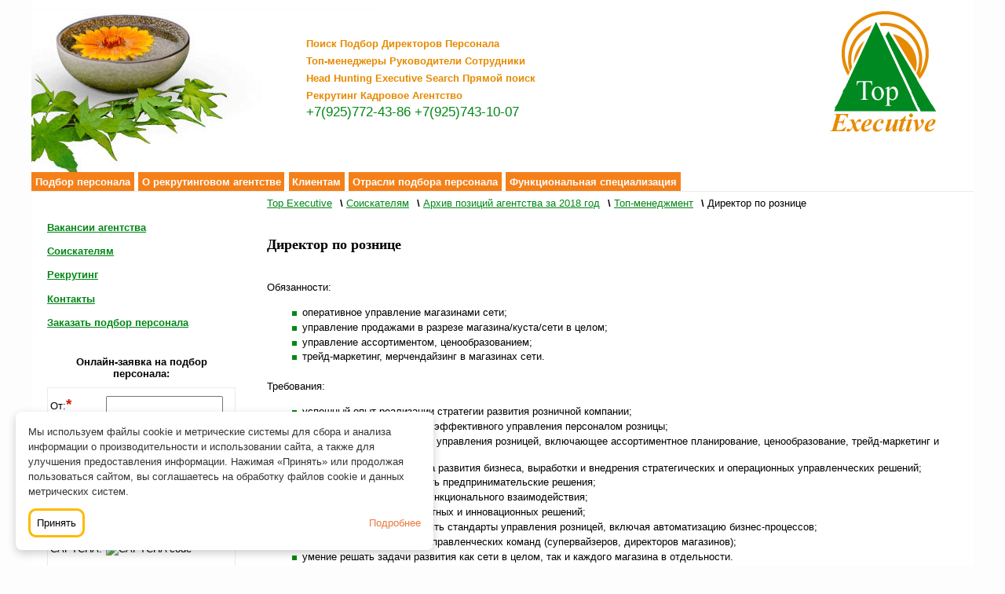

--- FILE ---
content_type: text/html; charset=utf-8
request_url: https://www.top-es.ru/soiskatelyam/pozicij/top/retail_director/
body_size: 7684
content:
<!DOCTYPE html>
<html xmlns="https://www.w3.org/1999/xhtml" lang="ru" xml:lang="ru">
<head>
	<meta name="viewport" content="width=device-width, initial-scale=1" />
	<meta http-equiv="Content-Type" content="text/html; charset=utf-8"/><title>Retail director</title><meta name="Generator" content="CMS UlterSuite 3-2-0"/><meta property="og:title" content="Retail director"/><meta property="og:url" content="https://www.top-es.ru/soiskatelyam/pozicij/top/retail_director/"/><meta property="og:type" content="article"/><link rel="stylesheet" type="text/css" href="/css/default.css"/><link rel="stylesheet" type="text/css" href="/css/base.css"/><link rel="stylesheet" type="text/css" href="/css/decor.css"/><!--[if IE]><link rel="stylesheet" type="text/css" href="/css/ie.css" /><![endif]--><!--[if IE 7]><link rel="stylesheet" type="text/css" href="/css/ie7.css" /><![endif]--><link rel="icon" type="image/vnd.microsoft.icon" href="/favicon.ico"/><script type="text/javascript" src="/js/admin/jquery-2.js"> </script><script language="JavaScript" type="text/javascript" src="/js/admin/base.js"> </script><script language="JavaScript" type="text/javascript" src="/ru/js/userinfo.javascript"> </script><script type="text/javascript" src="/js/admin/slick.js"> </script>
	<script type="text/javascript" src="/js/jquery.mmenu.all.min.js"></script>
	<link rel="stylesheet" type="text/css" href="/css/jquery.mmenu.all.css?1" media="all" />
<link rel="icon" href="/favicon.ico" type="image/x-icon">
</head>
<body>
<!-- Yandex.Metrika counter -->
<script type="text/javascript" >
   (function(m,e,t,r,i,k,a){m[i]=m[i]||function(){(m[i].a=m[i].a||[]).push(arguments)};
   m[i].l=1*new Date();
   for (var j = 0; j < document.scripts.length; j++) {if (document.scripts[j].src === r) { return; }}
   k=e.createElement(t),a=e.getElementsByTagName(t)[0],k.async=1,k.src=r,a.parentNode.insertBefore(k,a)})
   (window, document, "script", "https://mc.yandex.ru/metrika/tag.js", "ym");
   ym(166306, "init", {
        clickmap:true,
        trackLinks:true,
        accurateTrackBounce:true,
        webvisor:true
   });
</script>
<noscript><div><img src="https://mc.yandex.ru/watch/166306" style="position:absolute; left:-9999px;" alt="" /></div></noscript>
<!-- /Yandex.Metrika counter -->
  <div id="header">
	<a id="logo" href="/" title="Рекрутинговое агентство Top Executive: поиск топ-менеджеров, подбор персонала, сотрудников"><img src="/images/logo2.jpg" alt="Рекрутинговое агентство Top Executive: поиск топ-менеджеров, подбор персонала, сотрудников" /></a>
	<a id="logo1" href="/" title="Top Executive: поиск топ-менеджеров, подбор персонала, кадровое агентство, рекрутинговое агентство, поиск сотрудников."><img src="/images/index/image1.gif" alt="Top Executive: подбор персонала, кадровое агентство, рекрутинговое агентство, поиск сотрудников." /></a>
	<div id="head-inner">
		<div id="top-hamburger"><a class="hamburger" href="#mobilemenu">Меню</a></div>
		<ul class="basenav">
			<li><a href="/short-form/" title="Запрос на подбор персонала"><img src="/images/send.png?1" alt="Запрос на подбор персонала" /></a></li>
		</ul>
		<div id="slogan">
			<p><strong>Поиск Подбор Директоров Персонала</strong> </p><p><strong>Топ-менеджеры Руководители Сотрудники</strong> </p><p><strong>Head Hunting Executive Search Прямой поиск </strong> </p><p><strong>Рекрутинг Кадровое Агентство</strong> </p>
		</div>
		<div id="phone"><p><a href="tel:+7(925)772-43-86">+7(925)772-43-86</a> <a href="tel:+7(925)743-10-07">+7(925)743-10-07</a></p></div>
    </div>
  </div>
  <div id="top">
    <ul class="dropdown"><li class="parent"><a href="/podbor/" title="Поиск и профессиональный подбор персонала: специалистов и менеджеров среднего звена через рекрутинговое агентство Top Executive">Подбор персонала</a><ul class="topmenu"><li class="touchParent"><a href="/podbor/" title="Поиск и профессиональный подбор персонала: специалистов и менеджеров среднего звена через рекрутинговое агентство Top Executive">Подбор персонала</a></li><li><a href="/podbor/poisk/" title="Поиск топ-менеджеров, поиск топ персонала, подбор топ-менеджеров и директоров в Москве и России">Поиск топ-менеджеров</a></li><li><a href="/podbor/podbor-sotrudnikov/" title="Профессиональный подбор сотрудников и персонала, поиск сотрудника для коммерческих компаний">Подбор сотрудников</a></li><li><a href="/podbor/head/" title="Head Hunting">Head Hunting: хедхантинг</a></li><li><a href="/podbor/executive/" title="Прямой поиск: Executive Search: топ-менеджеров, персонала, сотрудников: рекрутинговое агентство Top Executive Search">Прямой поиск: Executive Search</a></li><li><a href="/podbor/recruting/" title="Рекрутинг персонала : рекрутинговое агентство Top Executive.">Рекрутинг персонала</a></li><li><a href="/podbor/regional/" title="Региональный рекрутинг (подбор персонала в регионах).">Рекрутинг персонала в регионах</a></li><li><a href="/podbor/nayti-podbor-programmista/" title="Найти хорошего программиста, подбор программиста в компанию или банк">Найти программиста</a></li></ul></li><li class="parent"><a href="/o1/" title="Рекрутинговое кадровое агентство по подбору персонала Top Executive: рекрутинговые услуги, рекрутинговые агентства Москвы">О рекрутинговом агентстве</a><ul class="topmenu"><li class="touchParent"><a href="/o1/" title="Рекрутинговое кадровое агентство по подбору персонала Top Executive: рекрутинговые услуги, рекрутинговые агентства Москвы">О рекрутинговом агентстве</a></li><li><a href="/o1/missiya/" title="Top Executive: миссия рекрутингового агентства Москвы">Миссия Top Executive</a></li><li><a href="/o1/filosofiya/" title="Top Executive: философия подбора персонала">Философия</a></li><li><a href="/o1/segmenty/" title="Top Executive - сегменты услуг Вашему бизнесу: executive search &amp; recruitment, head hunting, поиск, подбор и оценка персонала,">Сегменты</a></li></ul></li><li class="parent"><a href="/klientam/" title="Клиентам рекрутингового агентства Top Executive - рекрутинговые услуги">Клиентам</a><ul class="topmenu"><li class="touchParent"><a href="/klientam/" title="Клиентам рекрутингового агентства Top Executive - рекрутинговые услуги">Клиентам</a></li><li><a href="/klientam/business/" title="Подбор персонала для собственников бизнеса">Собственникам бизнеса</a></li><li><a href="/klientam/top/" title="Подбор персонала для топ-менеджеров">Топ-менеджерам</a></li><li><a href="/klientam/hr/" title="Подбор персонала для директоров HR департаментов.">HR-директорам</a></li></ul></li><li class="parent"><a href="/otraslevaya/" title="Отрасли подбора топ персонала через рекрутинговое агентство Top Executive">Отрасли подбора персонала</a><ul class="topmenu"><li class="touchParent"><a href="/otraslevaya/" title="Отрасли подбора топ персонала через рекрутинговое агентство Top Executive">Отрасли подбора персонала</a></li><li><a href="/otraslevaya/riteil/" title="Подбор персонала в ритейл/розничные сети через кадровое агентство">Ритейл/розничные сети</a></li><li><a href="/otraslevaya/distrib/" title="Поиск и подбор персонала в дистрибуцию/оптовую торговлю">Дистрибуция/оптовая торговля</a></li><li><a href="/otraslevaya/fashion/" title="Поиск и подбор персонала в Fashion бизнес">Fashion бизнес</a></li><li><a href="/otraslevaya/developmentstroitelstvoupravlenie/" title="Поиск и подбор персонала в Девелопмент/строительство/управление недвижимостью">Девелопмент/строительство/управление недвижимостью</a></li><li><a href="/otraslevaya/kinopokaz/" title="Поиск и подбор персонала в сети кинотеатров, F&amp;B">Кинопоказ, F&B, кинотеатры</a></li><li><a href="/otraslevaya/bank/" title="Подбор персонала в банк, работа в банке, подбор менеджеров высшего и среднего звена для банков и компаний финансового сектора через кадровое агентство Top Executive">Банк</a></li><li><a href="/otraslevaya/proizvodstvo/" title="Подбор производственного персонала.">Производство</a></li><li><a href="/otraslevaya/tele/" title="Подбор персонала ИТ/телекоммуникации">ИТ, телекоммуникации</a></li></ul></li><li class="parent"><a href="/funkciya/" title="Функциональная специализация Top Executive">Функциональная специализация</a><ul class="topmenu"><li class="touchParent"><a href="/funkciya/" title="Функциональная специализация Top Executive">Функциональная специализация</a></li><li><a href="/funkciya/top-menedzhment/" title="Подбор директоров, подбор руководителей через Top Executive, требуется директор">Подбор директоров</a></li><li><a href="/funkciya/marketing/" title="Поиск подбор маркетинг персонала, реклама">Маркетинг, реклама</a></li><li><a href="/funkciya/podbor-manager/" title="Подбор менеджеров по продажам, закупкам, логистике, продукт и бренд менеджеров для компаний">Подбор менеджеров</a></li><li><a href="/funkciya/zakupki/" title="Подбор персонала закупок.">Закупки</a></li><li><a href="/funkciya/finansy/" title="Подбор финансовых директоров и руководителей бухгалтерии и аудита через рекрутинговое агентство">Подбор финансовых руководителей</a></li><li><a href="/funkciya/logistika/" title="Подбор логистического персонала, менеджеров по логистике, менеджеров по закупкам">Логистика</a></li><li><a href="/funkciya/it/" title="Подбор персонала ИТ">ИТ</a></li><li><span>Юриспруденция</span></li></ul></li></ul>
    <div class="cleaner"></div>
  </div>
  <div id="body">
      <div id="nav">
	    <ul><li class="parent"><a href="/vacant/" title="Вакансии кадрового агентства компаний работодателей">Вакансии агентства</a></li><li class="parent selected"><a href="/soiskatelyam/" title="Соискателям как искать работу через рекрутинговое агентство Top Executive" class="span">Соискателям</a></li><li class="parent"><a href="/rekruting/" title="Рекрутинг Top Executive">Рекрутинг</a></li><li><a href="/kontakty/" title="Top Executive: Контакты кадрового агентства">Контакты</a></li><li><a href="/order_podbor_personala/" title="Top Executive: Заказать подбор персонала">Заказать подбор персонала</a></li></ul>
		<h3>Онлайн-заявка на&nbsp;подбор персонала:</h3>
		<form id="nojs" action="/nojs/" name="send_to_admin" method="post" enctype="multipart/form-data" onsubmit="return validateForm(this, 'Проверьте правильность заполнения следующих полей:');">
		<input type="hidden" name="formEncoding" value="ISO8859_1"/>
		<input type="hidden" name="purpose" value="mailForm"/>
		<script type="text/javascript">
			jQuery(document).ready(function(){ $("#nojs").attr("action","/short-form/"); } );
		</script>
		<table>
		  <tr>
			<td><label id="!text" for="sender_name">От:<sup>*</sup></label></td>
			<td><input type="text" name="sender_name" title="Имя" /></td>
		  </tr>
		  <tr>
			<td><label id="!email" for="pochta">E-mail:<sup>*</sup></label></td>
			<td><input type="text" name="pochta" title="E-mail" /></td>
		  </tr>
		  <tr>
			<td><label id="phone" for="phone">Телефон:</label></td>
			<td><input type="text" name="phone" title="Телефон" /></td>
		  </tr>
		  <tr>
			<td colspan="2"><label id="!text:10:300" for="message">Текст:<sup>*</sup></label></td>
		  </tr>
		  <tr>
			<td colspan="2"><textarea name="message" title="Текст"></textarea></td>
		  </tr>
                  <tr>
                     <td valign="top"><p>CAPTCHA:</p></td>
                     <td colspan="2">
                     <img src="/captcha.jpg" alt="CAPTCHA code"/><br />
                     <input type="text" id="code" name="code" title="Код" /></td>
                     </td>
                  </tr>
                  <tr>
			<td></td></td>
			<td><p><br> Нажимая на кнопку, вы даете согласие на обработку персональных данных и соглашаетесь c нашей <a href="/privacy/" target="_blank" title="Политика конфиденциальности Top Executive">Политикой конфиденциальности</a><br></p></td>
		</tr>
		<td>&nbsp;</td> <tr>
        </tr>
		  <tr>
			<td></td>
			<td><input class="but" type="submit" value="Отправить" /></td>
		  </tr>
		</table>
		</form>
	  </div>
      <div id="content">
	    <ul class="sub" itemscope="itemscope" itemtype="http://schema.org/BreadcrumbList"><li itemprop="itemListElement" itemscope="itemscope" itemtype="http://schema.org/ListItem"><a href="/" title="Компания по подбору персонала Top Executive: поиск топ-менеджеров, подбор топ персонала, руководителей, директоров, рекрутинговое агентство">Top Executive</a></li><li itemprop="itemListElement" itemscope="itemscope" itemtype="http://schema.org/ListItem"><strong>\ </strong><a href="/soiskatelyam/" itemprop="item name" title="Соискателям как искать работу через рекрутинговое агентство Top Executive" class="span">Соискателям</a></li><li itemprop="itemListElement" itemscope="itemscope" itemtype="http://schema.org/ListItem"><strong>\ </strong><a href="/soiskatelyam/pozicij/" itemprop="item name" title="Архив позиций агентства за 2018 год" class="span">Архив позиций агентства за 2018 год</a></li><li itemprop="itemListElement" itemscope="itemscope" itemtype="http://schema.org/ListItem"><strong>\ </strong><a href="/soiskatelyam/pozicij/top/" itemprop="item name" class="span">Топ-менеджмент</a></li><li itemprop="itemListElement" itemscope="itemscope" itemtype="http://schema.org/ListItem"><strong>\ </strong><span itemprop="item name" class="active">Директор по рознице</span></li></ul>
	    
<h1>Директор по рознице</h1><p class="li">Обязанности:</p><ul><li>оперативное управление магазинами сети; </li><li>управление продажами в разрезе магазина/куста/сети в целом; </li><li>управление ассортиментом, ценообразованием; </li><li>трейд-маркетинг, мерчендайзинг в магазинах сети. </li></ul><p class="li">Требования:</p><ul><li>успешный опыт реализации стратегии развития розничной компании; </li><li>умение создавать систему эффективного управления персоналом розницы; </li><li>успешный опыт системного управления розницей, включающее ассортиментное планирование, ценообразование, трейд-маркетинг и мерчендайзинг; </li><li>навыки системного анализа развития бизнеса, выработки и внедрения стратегических и операционных управленческих решений; </li><li>умение находить и внедрять предпринимательские решения; </li><li>опыт эффективного межфункционального взаимодействия; </li><li>опыт внедрения нестандартных и инновационных решений; </li><li>умение создавать и внедрять стандарты управления розницей, включая автоматизацию бизнес-процессов; </li><li>успешный опыт создания управленческих команд (супервайзеров, директоров магазинов); </li><li>умение решать задачи развития как сети в целом, так и каждого магазина в отдельности. </li></ul><p>Пожалуйста, направляйте свои резюме на почту venera@top-es.ru </p>



	  </div>
  </div>
  <div id="footer">
	<p id="copyright">Copyright © Рекрутинговое агентство Top Executive Ltd. 1996-2025. Все права защищены. Компания по подбору топ персонала</p>
<div class="footer-container">
            <div class="buttons-section">
                <div class="buttons-row">
                <button class="footer-button" onclick="window.location.href='/vacant/'" title="Посмотреть вакансии агентства по подбору топ-менеджеров">Вакансии</button>
                <button class="footer-button" onclick="window.location.href='mailto:venera@top-es.ru'"  title="Отправить Email" > Email</button>
                <button class="footer-button" onclick="window.location.href='https://wa.me/79257724386'"title="Написать в WhatsApp."> Whats'App </button>
                <button class="footer-button" onclick="window.location.href='https://t.me/ibkvenera'"title="Написать в Telegram."> Telegram </button>
            </div>
			 </div>
			<div class="info-section">
                <div class="info-block">
		  		     <a href="/kontakty/" title="Контакты агентства по подбору топ персонала">Контакты</a>
		            <a href="/sitemap/" title="Карта сайта: рекрутинговое агентство компания по подбору топ персонала">Карта сайта</a>
	                    </div>
                <div class="info-block">
						<a href="https://design.uw.ru/" target="_blank" title="Создание сайта Алтер-Вест">Создание сайта</a>
	 					<a href="https://www.ultersuite.ru/" target="_blank" title="Система управления сайтом CMS UlterSuite">Управления сайтом CMS UlterSuite</a>
                </div>
            </div>
        </div>
</div>
	<nav id="mobilemenu">
		<ul><li class="parent"><a href="/podbor/" title="Поиск и профессиональный подбор персонала: специалистов и менеджеров среднего звена через рекрутинговое агентство Top Executive">Подбор персонала</a><ul><li><a href="/podbor/poisk/" title="Поиск топ-менеджеров, поиск топ персонала, подбор топ-менеджеров и директоров в Москве и России">Поиск топ-менеджеров</a></li><li><a href="/podbor/podbor-sotrudnikov/" title="Профессиональный подбор сотрудников и персонала, поиск сотрудника для коммерческих компаний">Подбор сотрудников</a></li><li><a href="/podbor/head/" title="Head Hunting">Head Hunting: хедхантинг</a></li><li><a href="/podbor/executive/" title="Прямой поиск: Executive Search: топ-менеджеров, персонала, сотрудников: рекрутинговое агентство Top Executive Search">Прямой поиск: Executive Search</a></li><li><a href="/podbor/recruting/" title="Рекрутинг персонала : рекрутинговое агентство Top Executive.">Рекрутинг персонала</a></li><li><a href="/podbor/regional/" title="Региональный рекрутинг (подбор персонала в регионах).">Рекрутинг персонала в регионах</a></li><li><a href="/podbor/nayti-podbor-programmista/" title="Найти хорошего программиста, подбор программиста в компанию или банк">Найти программиста</a></li></ul></li><li class="parent"><a href="/o1/" title="Рекрутинговое кадровое агентство по подбору персонала Top Executive: рекрутинговые услуги, рекрутинговые агентства Москвы">О рекрутинговом агентстве</a><ul><li><a href="/o1/missiya/" title="Top Executive: миссия рекрутингового агентства Москвы">Миссия Top Executive</a></li><li><a href="/o1/filosofiya/" title="Top Executive: философия подбора персонала">Философия</a></li><li><a href="/o1/segmenty/" title="Top Executive - сегменты услуг Вашему бизнесу: executive search &amp; recruitment, head hunting, поиск, подбор и оценка персонала,">Сегменты</a><ul><li><a href="/o1/segmenty/distribuciya/" title="Дистрибуция и оптовая торговля">Дистрибуция и оптовая торговля</a></li><li><a href="/o1/segmenty/marketing/" title="Маркетинг, реклама, PR">Маркетинг, реклама, PR</a></li><li><a href="/o1/segmenty/roznichnye/" title="Розничные сети">Розничные сети</a></li><li><a href="/o1/segmenty/development/" title="Подбор персонала в Девелопмент/Строительство и управление недвижимостью/">Девелопмент/Строительство и управление недвижимостью</a></li><li><a href="/o1/segmenty/fashion/" title="Fashion бизнес">Fashion бизнес</a></li><li><a href="/o1/segmenty/finansy/" title="Финансы">Финансы</a></li></ul></li></ul></li><li class="parent"><a href="/klientam/" title="Клиентам рекрутингового агентства Top Executive - рекрутинговые услуги">Клиентам</a><ul><li><a href="/klientam/business/" title="Подбор персонала для собственников бизнеса">Собственникам бизнеса</a></li><li><a href="/klientam/top/" title="Подбор персонала для топ-менеджеров">Топ-менеджерам</a></li><li><a href="/klientam/hr/" title="Подбор персонала для директоров HR департаментов.">HR-директорам</a></li></ul></li><li class="parent"><a href="/otraslevaya/" title="Отрасли подбора топ персонала через рекрутинговое агентство Top Executive">Отрасли подбора персонала</a><ul><li><a href="/otraslevaya/riteil/" title="Подбор персонала в ритейл/розничные сети через кадровое агентство">Ритейл/розничные сети</a></li><li><a href="/otraslevaya/distrib/" title="Поиск и подбор персонала в дистрибуцию/оптовую торговлю">Дистрибуция/оптовая торговля</a></li><li><a href="/otraslevaya/fashion/" title="Поиск и подбор персонала в Fashion бизнес">Fashion бизнес</a></li><li><a href="/otraslevaya/developmentstroitelstvoupravlenie/" title="Поиск и подбор персонала в Девелопмент/строительство/управление недвижимостью">Девелопмент/строительство/управление недвижимостью</a></li><li><a href="/otraslevaya/kinopokaz/" title="Поиск и подбор персонала в сети кинотеатров, F&amp;B">Кинопоказ, F&B, кинотеатры</a></li><li><a href="/otraslevaya/bank/" title="Подбор персонала в банк, работа в банке, подбор менеджеров высшего и среднего звена для банков и компаний финансового сектора через кадровое агентство Top Executive">Банк</a></li><li><a href="/otraslevaya/proizvodstvo/" title="Подбор производственного персонала.">Производство</a></li><li><a href="/otraslevaya/tele/" title="Подбор персонала ИТ/телекоммуникации">ИТ, телекоммуникации</a></li></ul></li><li class="parent"><a href="/funkciya/" title="Функциональная специализация Top Executive">Функциональная специализация</a><ul><li><a href="/funkciya/top-menedzhment/" title="Подбор директоров, подбор руководителей через Top Executive, требуется директор">Подбор директоров</a></li><li><a href="/funkciya/marketing/" title="Поиск подбор маркетинг персонала, реклама">Маркетинг, реклама</a></li><li><a href="/funkciya/podbor-manager/" title="Подбор менеджеров по продажам, закупкам, логистике, продукт и бренд менеджеров для компаний">Подбор менеджеров</a></li><li><a href="/funkciya/zakupki/" title="Подбор персонала закупок.">Закупки</a></li><li><a href="/funkciya/finansy/" title="Подбор финансовых директоров и руководителей бухгалтерии и аудита через рекрутинговое агентство">Подбор финансовых руководителей</a></li><li><a href="/funkciya/logistika/" title="Подбор логистического персонала, менеджеров по логистике, менеджеров по закупкам">Логистика</a></li><li><a href="/funkciya/it/" title="Подбор персонала ИТ">ИТ</a></li><li><span>Юриспруденция</span></li></ul></li><li><a href="/vacant/" title="Вакансии кадрового агентства компаний работодателей">Вакансии агентства</a><ul><li><a href="/vacant/prodazhi/" title="Найти работу менеджером по продажам в Москве. Актуальные объявления о вакансиях менеджера по продажам наших клиентов. Проверенные компании ждут ваших откликов.">Продажа товаров и услуг</a><ul><li><a href="/vacant/prodazhi/menedzher-po-prodazham/" title="Требуется специалист на вакансию Менеджера по продажам в торговую компанию клиентам, производственным предприятиям по РФ и СНГ, г.Москва (ЮАО)">Менеджер по продажам B2B (ТНП)</a></li><li><a href="/vacant/prodazhi/menedzher-po-prodazham-tkanej/" title="Вакансия Менеджера по продажам тканей для производства одежды и обуви в крупной компании">Менеджер по продажам тканей</a></li><li><a href="/vacant/prodazhi/menedzher-po-prodazham-b2b/" title="Менеджер по продажам В2В в международную компанию (премиальные настенные покрытия)">Менеджер по продажам В2В в международную компанию</a></li><li><a href="/vacant/prodazhi/menedzher-po-b2b-prodazham/" title="Агентство Top Executive ищет менеджера по работе с клиентами/продажам В2В комплектующих для машиностроения и автоматизации производств с высшим техническим образованием">Менеджер по продажам В2В</a></li></ul></li><li><a href="/vacant/dizajner/" title="Работа концепт-дизайнер настенных покрытий и обоев в международной компании, вакансия в Москве или Дубай, гибридный график">Концепт-дизайнер wallcovering </a></li><li><a href="/vacant/menedzher-po-prodazham-b2b-odezhda/" title="Вакансия: В производственно-торговую компанию требуется Менеджер по B2B продажам женской одежды в розничные сети и магазины">Менеджер по продажам женской одежды</a></li><li><a href="/vacant/rukovoditel-otdela-prodazh/" title="Вакансия: Руководитель отдела оптовых продаж (ткани для спецодежды) в крупную стабильную компанию">Руководитель отдела продаж</a></li><li><a href="/vacant/manager_marketplace/" title="Работа: Старший Менеджер по продажам женской одежды на маркетплейсах в торгово-производственную компанию">Старший Менеджер по маркетплейсам</a></li></ul></li><li class=" selected"><a href="/soiskatelyam/" title="Соискателям как искать работу через рекрутинговое агентство Top Executive" class="span">Соискателям</a></li><li><a href="/rekruting/" title="Рекрутинг Top Executive">Рекрутинг</a><ul><li><a href="/rekruting/management/" title="Рекрутинг: Management selection">Management selection</a></li><li><a href="/rekruting/poisk/" title="Рекрутинг: Поиск персонала">Поиск персонала</a></li><li><a href="/rekruting/stoimost/" title="Рекрутинг: стоимость услуг">Рекрутинг: Стоимость услуг</a></li></ul></li><li><a href="/kontakty/" title="Top Executive: Контакты кадрового агентства">Контакты</a></li><li><a href="/order_podbor_personala/" title="Top Executive: Заказать подбор персонала">Заказать подбор персонала</a></li></ul>
	</nav>
<!-- Cookie Consent Banner -->
<div id="cookie-banner" style="
display: none;
position: fixed;
bottom: 20px;
left: 20px;
max-width: 90%;
width: 500px;
background: white;
padding: 16px;
border-radius: 8px;
box-shadow: 0 4px 12px rgba(0, 0, 0, 0.2);
color: #333;
z-index: 9999;
line-height: 1.5;
">
<p style="margin: 0 0 12px 0;">
Мы используем файлы cookie и метрические системы для сбора и анализа информации о производительности и использовании сайта, а также для улучшения предоставления информации. Нажимая «Принять» или продолжая пользоваться сайтом, вы соглашаетесь на обработку файлов cookie и данных метрических систем.
</p>
<div style="display: flex; justify-content: space-between; align-items: center; flex-wrap: wrap; gap: 10px;">
<button id="cookie-accept" style="
display: inline-block;
color: black;
background: white;
padding: 0.5rem 0.5rem;
text-decoration: none;
border: 3px solid #FFBA00;
border-radius: 10px;
cursor: pointer;
">Принять</button>
<a href="." target="_blank" style="
color: #E8793E;
text-decoration: none;
">Подробнее</a> <!--ссылка на страницу Политика использования файлов cookie -->
</div>
</div>
<script>
// === Утилиты для работы с куки ===
function getCookie(name) {
const value = `; ${document.cookie}`;
const parts = value.split(`; ${name}=`);
if (parts.length === 2) return parts.pop().split(';').shift();
}
function setCookie(name, value, days) {
const d = new Date();
d.setTime(d.getTime() + days * 24 * 60 * 60 * 1000);
document.cookie = `${name}=${value}; path=/; SameSite=Lax; expires=${d.toUTCString()}`;
}
// === Показываем баннер, если нет согласия ===
if (!getCookie('cookie_accepted')) {
document.getElementById('cookie-banner').style.display = 'block';
}
// === Обработка нажатия кнопки "Принять" ===
document.getElementById('cookie-accept').onclick = function () {
setCookie('cookie_accepted', 'true', 365); // хранится 1 год
document.getElementById('cookie-banner').style.display = 'none';
};
</script>
<!-- Скрипт -->
<script>
function resetCookieConsent() {
document.cookie = 'cookie_accepted=; expires=Thu, 01 Jan 1970 00:00:00 GMT; path=/';
const banner = document.getElementById('cookie-banner');
if (banner) banner.style.display = 'block';
}
</script>
</body>
</html>


--- FILE ---
content_type: text/css
request_url: https://www.top-es.ru/css/base.css
body_size: 2502
content:
/*Размётка сайта: положение, поля, отступы*/
*{
	margin:0;
	padding:0;
	border-collapse:collapse;
}
html{
	height:100%;
}
body{
	position:relative;
	min-height:100%;
	max-width:1200px;
	margin:0 auto;
}
td{
	vertical-align:top;
}
.cleaner{
	display:block;
	clear:both;
}
#header{
	position:relative;
	min-height:220px;
}
#header *{
	position:relative;
	z-index:1;
}
#logo{
	position:absolute;
	top:10px;
	right:35px;
	z-index:100;
}
#logo1{
	position:absolute;
	left:0;
	z-index:0;
}
#head-inner{
	float: left;
	margin-top: 20px;
	margin-left: 350px;
	padding-right:10px;
	white-space:nowrap;
}
.basenav{
	display:none;
}
#slogan{
	display: block;
	padding-top: 25px;
}
#head-inner input{
	margin:0 0 0 0.2em;
	padding:1px 5px;
	vertical-align:0;
}
#head-inner input.but{
	vertical-align:-5px;
}
#header ul li{
	display:inline;
	padding:0 0.7em 0 0.3em;
}
#header ul img{
}
#header address{
	float:right;
	clear:both;
	padding-right: 57px;
	white-space:nowrap;
}
#top{
	position:relative;
	z-index:3;
	text-align:right;
}
#top ul{
	margin-bottom:-1px;
}
#top ul li{
	position:relative;
	float:left;
}
#top ul a, #top ul span{
	display:block;
	float:left;
	margin:0 0.4em 0 0;
	padding:0.3em;
}
#top ul ul{
	display:none;
	position:absolute;
	top:2em;
	left:0;
	min-width:100%;
	text-align:left;
}
#top ul ul li{
	float:none;
	width:100%;
	white-space:nowrap;
}
#top ul ul a, #top ul ul span{
	float:none;
}
#body{
	display:table;
	position:relative;
	clear:both;
	width:100%;
}
#nav{
	display:table-cell;
	width:240px;
	padding:3em 20px 10em 20px;
	vertical-align:top;
}
#nav ul ul{
	padding:.8em 0 0 15px;
}
#nav li{
	margin:0 0 1.2em;
}
#nav li li{
	margin:0 0 .5em;
}
#nav iframe{
	height:330px;
}
/*Стили контента*/
#content{
	display:table-cell;
	padding:7px 20px 10em 20px;
	vertical-align:top;
}
#content .sub{
	margin:30px 0 0;
	padding:0;
}
#content .sub li{
	display:inline;
}
#content #h1{
	padding:1.5em 0 1em;
}
#content h1{
	padding:1.5em 0 1em;
}
#content h2{
	padding:1.5em 0 1em;
}
#content h3{
	padding:1.5em 0 1em;
}
#content h4{
	padding:1.5em 0 0.3em;
}
#content p{
	padding:0 0 1.5em;
}
#content p.li{
	padding:0 0 0.3em;
}
#content ul, #content ol{
	margin:0 0 0 45px;
	padding:0 0 1.5em;
}
#content li{
	padding:0 0 0.3em;
}
#content .ImageLeft{
	margin-right:1em;
	margin-bottom:1em;
}
#content .ImageRight{
	margin-left:1em;
	margin-bottom:1em;
}
#content .ImageCenter{
	display:block;
	margin:0 auto 1em;
}
#content th, #content td{
	padding:15px 20px 3px;
}
#content form td{
	padding:10px 10px 0 0;
}
#content form p{
	padding:0;
}
#content input[type="text"], #content input[type="email"], #content input[type="phone"], #content textarea{
	width:250px;
	max-width:100%;
	height:24px;
}
#content textarea{
	height:80px;
}
#content .but{
	width:auto;
	padding:5px 10px !important;
}
#content .anonse{
	margin:0 0 1em;
	padding:1em 1.5em 0;
}
#content .anonse address{
	padding:0 0 1em;
}
#content .anonse h4{
	padding:0;
}
form sup{
	vertical-align:baseline;
}
#right{
	display:table-cell;
	width:126px;
	padding:66px 5px 7em 0;
	vertical-align:top;
}
#right ul{
	width:117px;
	margin:0 0 0 2px;
	padding:0 0 13px;
}
#right ul a, #right ul span{
	display:block;
	padding:0.5em 5px;
}
#footer{
	position:absolute;
	bottom:0;
	width:100%;
	padding:0 0 2em;
	text-align:right;
}
#footer #copyright{
	white-space: nowrap;
}
.footer-container {
    max-width: 1200px;
    margin: 0 auto;
    display: flex;
    flex-wrap: wrap;
    justify-content: space-between;
}

.buttons-section {
    flex: 1 1 60%;
    margin-bottom: 10px;
}

.buttons-row {
    display: flex;
    gap: 15px;
    flex-wrap: wrap;
}

.footer-button {
    display: flex;
    color: white;
    background: #E8793E;
    padding: 10px 20px;
    text-decoration: none;
    border: 3px solid #FFBA00;
    border-radius: 10px;
    font-size: 14px;
    cursor: pointer;
    transition: background-color 0.3s ease;
    justify-content: center; /* Горизонтальное выравнивание */
    align-items: center; /* Вертикальное выравнивание */
    gap: 10px;
}

.footer-button:hover {
    background-color: #be6f09;
}

.footer-button:active {
    background-color: #d3570a;
}

.info-section {
    flex: 1 1 35%;
    display: flex;
    gap: 30px;
}

.info-block {
    display: flex;
    flex-direction: column;
    gap: 10px;
}

.info-link {
    color: #ffffff;
    text-decoration: none;
    font-size: 14px;
    transition: color 0.3s ease;
}

.info-link:hover {
    color: #cccccc;
    text-decoration: underline;
}

@media (max-width: 768px) {
    .footer-container {
        flex-direction: column;
    }

    .buttons-row {
        gap: 10px;
    }

    .footer-button {
        flex: 1 1 calc(25% - 10px);
        min-width: 60px;
        justify-content: center; /* Горизонтальное выравнивание */
        align-items: center; /* Вертикальное выравнивание */
    }

    .info-section {
        width: 100%;
        display: grid;
        grid-template-columns: repeat(2, 1fr);
        gap: 20px;
        margin-top: 20px;
    }

    .info-block {
        gap: 8px;
    }
}
#count{
	position:absolute;
	left:15px;
}
#content .gallery{
	clear:both;
	margin:0 0 20px;
}
#content .gallery.v{
	position:relative;
	padding:0 100px 0 0;
}
#content .mainGallery{
	margin:0 0 7px;
	text-align:center;
}
.content .gallery p, #content .gallery p{
	min-height:1.5em;
	text-align:center;
}
#content .gallery ul{
	margin:0;
	padding:0;
}
#content .gallery.v > ul{
	position:absolute;
	top:0;
	right:0;
}
#content .gallery li{
	padding:0;
	overflow:hidden;
}
#content .gallery.g li{
	display:inline-block;
	margin:0 10px 10px 0;
	vertical-align:middle;
}
#content .gallery.g .list li{
	margin:0 10px 70px 0;
}
#content .gallery.v li{
	display:table;
	margin:0 auto 5px;
}
#content .gallery.g .list{
	position:relative;
	padding:0 30px;
}
#content .gallery.v .list{
	position:absolute;
	top:0;
	right:0;
	padding:0;
}
#content .gallery .list div{
	position:relative;
	height:74px;
	overflow:hidden;
}
#content .gallery p.prevArr, #content .gallery p.nextArr{
	position:absolute;
	top:12px;
}
#content .gallery p.prevArr{
	left:0;
}
#content .gallery p.nextArr{
	right:0;
}
#content .gallery p.upArr{
	padding:0 0 5px;
}
#content .gallery p.downArr{
	padding:5px 0 0;
}
#content .gallery.g .list ul{
	max-height:74px;
	margin-right:-300px;
}
#content .gallery.v .list ul{
	margin-bottom:-300px;
}
.gallery li img{
	vertical-align:bottom;
}

#nav h3{
	margin:0;
  padding:20px 0 10px;
  text-align:center;
	font-size:100%;
}
#nav form{
	height:auto;
	margin:0 0 5px;
	padding:10px 10px 5px 3px;
	border: 1px solid #ebebeb;
}
#nav form td{
  padding:0 5px 0 0;
  font-size:100%;
}
#nav input[type="text"]{
  width:145px;
  height:24px;
	margin:0 0 2px;
}
#nav textarea{
  width:215px;
  height:70px;
}
#nav input.but{
  float:right;
  width:100%;
  padding:5px 2px;
  font-weight:bold;
  border-right:2px solid #c9c9c9;
  border-top:1px solid #ebebeb;
  border-bottom:1px solid #ebebeb;
  background:#008726;
  color:#fff;
}
#nav #code{
  width:70px;
  margin:1px 0 0;
}

.hamburger{
	display:none;
	margin:0 10px 0 0;
	padding:4px 4px 4px 44px;
	vertical-align:-2px;
}

@media(max-width:1024px){
	#logo1{
		display:none;
	}
	#header #head-inner{
		margin-left:20px;
	}
	#body, #nav, #content, #right{
		display:block;
		background:none;
	}
	.basenav{
		display:inline-block;
	}
	#content .sub{
		margin:20px 0 0 !important;
	}
	#nav, #right, #top{
		display:none;
	}
	#top-hamburger{
		display:inline-block;
		vertical-align:11px;
	}
	.hamburger{
		display:inline-block;
	}
	
}
@media(max-width:720px){
	#logo{
		top:0;
		right:auto;
		left:0;
	}
	#logo, #logo img{
		width:110px;
	}
	#head-inner{
		float:none !important;
		margin:0 0 0 10px !important;
		padding:10px 0 0 !important;
	}
	#header #phone{
		position:absolute;
		top:10px;
		right:5px;
		z-index:10000;
	}
	#header #phone a{
		display:block
	}
	#header .basenav{
		position:absolute;
		top:80px;
		right:5px;
	}
	#header .basenav li{
		padding:0;
	}
	#top-hamburger{
		position:absolute;
		top:180px;
		top:78px;/*
		left:-170px;*/
		right:100px;
	}
	#slogan{
		float:none !important;
		margin:100px 0 0;
		white-space:normal;
	}
	#content{
		padding: 7px 10px 10em 10px;
	}

	#footer #copyright{
		white-space:normal !important;
	}
}


@media(max-width:500px){
	#logo{
		top:0;
		right:auto;
	}
	.basenav{
		display:block !important;
		margin:0 5px 15px 0;
	}
	form tr{
		display:inline;
	}
	form td{
		display:block;
	}
	#footer #address a{
		padding-right:10px;
	}
}
@media(max-width:400px){
	#logo{
	}
	#head-inner{
		margin:0 5px !important;
	}
	#top-hamburger{
		right:95px;
	}
}

--- FILE ---
content_type: text/css
request_url: https://www.top-es.ru/css/decor.css
body_size: 1295
content:
/*Оформление сайта: шрифты, рамки, фон, цвет*/
html{
  background:#fdfdfd;
}
body{
  font:0.8em 'Verdana', sans-serif;
}
img{
 border:none;
}
a{
  text-decoration:underline;
  color:#008715;
}
a:visited{
  color:#d78b00;
}
a:hover{
  text-decoration:none;
}
#header ul{
  list-style:none;
}
#header address{
  font:normal bold 115% 'Times New Roman', serif;
  color:#1a892e;
}
#header #slogan{
  font-size: 1.3em;
}
#header #slogan p{
  padding:0 0 2px;
}
#header #slogan strong{
  font-size:.8em;
  color: #e68a01;
}
#header #phone{
  font-size: 1.3em;
  font-weight: normal;
  color:#008715;
}
#header #phone a{
	text-decoration:none;
}
#top{
  border-bottom:1px solid #eaeaea;
}
#top ul li{
  list-style:none;
  font-weight:bold;
}
#top ul a{
  text-decoration:none;
  border:1px solid #f58019;
  border-bottom:none;
  background:#f58019;
  color:#fff;
}
#top ul ul a{
  border:1px solid #f58019;
  background:#f58019;
}
#top ul a:hover, #top ul .span, #top ul span{
  border:1px solid #eaeaea;
  border-bottom:none;
  background:#fff;
  color:#7f7f7f;
}
#top ul ul a:hover, #top ul ul .span, #top ul ul span{
  border-bottom:1px solid #eaeaea;
}
#top ul a:hover, #top ul .span{
  text-decoration:underline;
}
#top ul .span:hover{
  text-decoration:none;
}
/*#body{
  background: url('/images/html.gif') repeat-y 100%;
}*/
#nav ul li{
  list-style:none;
  font-weight:bold;
  font-family:'Arial', sans-serif;
}
#nav ul li span{
  colot:#333;
}
#nav iframe{
  border:1px solid #ebebeb;
}
/*Стили контента*/
#content{/*
  border-top:1px solid #eaeaea;*/
}
#content h1, #content h2, #content h3, #content h4{
  font-family:'Georgia', serif;
}
#content h1{
  font-size:140%;
}
#content h2{
  font-size:120%;
}
#content h3{
  font-size:110%;
}
#content h4{
  font-size:100%;
}
#content ul{
  list-style-image:url('/images/ul.gif');
}
#content table{
  color:#545454;
}
#content form table{
  color:#000;
}
#content th{
  border-bottom:2px dashed #008715;
}
#content td{
  border-bottom:1px dashed #008715;
}
#content form td{
  border-bottom:none;
}
#content input.but{
  font-weight:bold;
  border-right:2px solid #c9c9c9;
  border-top:1px solid #ebebeb;
  border-bottom:1px solid #ebebeb;
  background:#008726;
  color:#fff;
}
#content .anonse{
  background:#f5f5f5;
}
sup{
  font-weight:bold;
  font-size:1.5em;
  color:#cd1a03;
}
#right{
  background:url('/images/right.gif') no-repeat 0 0;
}
#right ul{
  list-style:none;
  font-weight:bold;
  font-size:95%;
  border-top:1px solid #ebebeb;
  background:url('/images/right_menu.gif') no-repeat 0 100%;
}
#right ul a, #right ul span{
  text-decoration:none;
  border-right:2px solid #c9c9c9;
  border-top:1px solid #ebebeb;
  border-bottom:1px solid #ebebeb;
}
#right ul a{
  background:#008726;
  color:#fff;
}
#right ul span, #right ul .span, #right ul a:hover{
  background:#fff;
  color:#7f7f7f;
}
#right ul a:hover{
  text-decoration:underline;
}
#footer{
  background:#d78b00;
}
#footer #copyright{
  font-style:normal;
  font-size:85%;
  font-weight:bold;
  background:url('/images/c.gif') no-repeat 0 100% #f6f6f6;
  color:#7d7d7d;
}
#footer #address{
  font-style:normal;
  background: #d78b00;
}
#footer #address span{
  font-size:95%;
  font-weight:bold;
  color:#ebc47d;
}
#footer a{
  font:85% 'Arial', sans-serif;
  color:#fff;
}
#footer #address p{
}

#content .mainGallery{
/*Фоновая картинка загрузки*/
	background:url('/images/xsl_images/loader.gif') no-repeat 50% 50%;
}
#content .gallery ul{
	list-style:none;
	list-style-image:none;
}
.gallery .control{
	cursor:pointer;
}
#content .gallery .active{
	border:2px solid #f60;
}
#content .gallery li{
	border:2px solid #fff;
}

@media(max-width:1024px){
	#body{
		background:none;
	}
}
.hamburger{
	text-decoration:none;
	font-size:20px;
	border-radius:5px;
	border:2px solid #f58019;
	background:url(../images/hamburger.png) no-repeat 5px 50%;
	color:#f58019;
}

@media(max-width:720px){
	#header #phone{
		font-size:24px;
	}
}
@media(max-width:500px){
	#header #slogan strong{
		font-size:12px;
	}
}

--- FILE ---
content_type: application/javascript
request_url: https://www.top-es.ru/js/admin/base.js
body_size: 12650
content:
//----------------------------------------------------------windows-1251----
//	Title				Base site scripts
//	Date 				13 August 2008
//	Copyright	 		Ulter West, http://uw.ru
//	Version				1.0
//--------------------------------------------------------------------------
//	Desription
//--------------------------------------------------------------------------
//	���� ���������� ������� (JavaScript) ��� ������������ �����. 
//--------------------------------------------------------------------------
//	Contents
//--------------------------------------------------------------------------
//	����� ���� �������� ���������� ��������� ������
//	���������������� ��� ���������� �����:
//
//	cookie.js			������ � ������;
//	ValidForm.js		��������� ����;
//	ShowImage.js		���������� ����������� ������ �������� � ����� ����;
//	searchtips.js		���������� ������� ��������� ������, �� �������� �� ����� ����� � �.�.;
//	PrintMode.js		������������ �� ������ ��� ������ (��������� � URI �������� printmode);
//	addmessage.js		���������� ��������� �� ����� ���������� � � �����;
//
//
//	���� ������� �� ������ ��������������� ����� �������������� ������,
//--------------------------------------------------windows-1251----
//	Title				Photo Gallery (Script)
//	Date 				20 October 2008
//	Author	 			Alexey Generalov [webradical]
//	Copyright	 		Ulter West
//	Version				1.1
//	Last Edit			20081021
//------------------------------------------------------------------
// 	������ ��������� ������������ �� ���� ������������,
//	� ������������ ���������, ������������� � ��������� 
//	�������������� �����������.
//
//	������ �����������:
//	<div class="photo">
//	<a href="/images/upload/71/ru/land2_big.jpg" onclick="photoGallery.addImage(this); return false;">
//	<img alt="������ 2_big" title="������ 2_big" align="" width="150" height="112" src="/images/upload/71/ru/land2.jpg" class=""/>
//	</a>
//	</div>
//------------------------------------------------------------------
	
	function PhotoGallery()
	{
		var photos = [];
		
		this.push = function(obj){photos.push(obj);}
		
		this.remove = function(obj){
			for (var i = 0; i < photos.length; i++) 
			{
				if(photos[i] == obj)
					photos.splice(i, 1);
			}
			this.update();
		}
		
		this.getIndex = function(obj)
		{
			for (var i = 0; i < photos.length; i ++)
			{
				if(obj == photos[i]) return i;
			}
			throw Error("����������� ������");
		}
		
		this.getSize = function(){return photos.length;}
		
		this.bubble = function(obj){
			for (var i = 0; i < photos.length; i ++)
				if(obj == photos[i]) break;
				
			photos.splice(i, 1);
			photos.push(obj);
			this.update();
		}
		
		this.update = function()
		{
			for (var i = 0; i < photos.length; i ++)
				photos[i].style.zIndex = i + 1;
		}
		
		this.inGallery = function(src)
		{
			for (var i = 0; i < photos.length; i++)
			{
				if(photos[i].getElementsByTagName("img")[0].src == src)
					return true;
			}
			return false;
		}
	}
	
	PhotoGallery.prototype.MAX_WIDTH = 800;
	PhotoGallery.prototype.MAX_HEIGHT = 800;
	
	PhotoGallery.prototype.addImage = function(anchor)
	{
		if(!anchor) throw Error("������� ������� � ������������ ����������� ����������");
		if(!anchor.href) throw Error("�� ������ URL �����������");
		
		var that = this;
		var origImage = new Image();
		
		if(this.inGallery(anchor.href)) return;
		
		var wrapper = document.createElement("div");
		wrapper.className = "original-photo";
		wrapper.appendChild(origImage);
		
		this.push(wrapper);
		
		if(document.addEventListener)
			origImage.addEventListener("load", originalConstruction, false);
		else if(document.attachEvent)
			origImage.attachEvent("onload", originalConstruction);
	
		origImage.src = anchor.href;
		origImage.style.cursor = "pointer";

		function originalConstruction()
		{
			if(origImage.width > that.MAX_WIDTH || origImage.height > that.MAX_HEIGHT)
			{ 
				window.open(origImage.src,"");
				return;
			}

			var icon = anchor.getElementsByTagName('img')[0];
			
			var c = {
				"x" : parseInt(getLeft(icon) + icon.width/2),
				"y" : parseInt(getTop(icon) + icon.height/2)
			};
		
			wrapper.style.position = "absolute";
			wrapper.style.zIndex = that.getIndex(wrapper) + 1;
			
			var pos = {
				"x" : parseInt(c.x - origImage.width/2),
				"y" : parseInt(c.y - origImage.height/2)
			};
			
						
			wrapper.style.left = pos.x + "px";
			wrapper.style.top = pos.y + "px";
		
			document.body.appendChild(wrapper);
			
			wrapper.onmousedown = function(e){
					drag(e, wrapper);
			}
			
			
			function getLeft(obj)
			{
					var r = 0;
					r = obj.offsetLeft
					obj = obj.offsetParent;
					
					if(obj.tagName != 'BODY' && obj.tagName != 'HTML')
						r += getLeft(obj);
					else
						r += obj.offsetLeft;
					return r;					
			}
			function getTop(obj)
			{
					var r = 0;
					r = obj.offsetTop;
					obj = obj.offsetParent;
					
					if(obj.tagName != 'BODY' && obj.tagName != 'HTML')
						r += getTop(obj);
					else
						r += obj.offsetTop;
					return r;					
			}				
		}

		function drag(event, element)
		{
			
			var event = event || window.event;
			var startPos = {x : element.offsetLeft, y : element.offsetTop};
		
			var dX = event.clientX - element.offsetLeft;
			var dY = event.clientY - element.offsetTop;
	
			if(document.addEventListener)
			{
				document.addEventListener("mousemove", moveHandler, true);
				document.addEventListener("mouseup", upHandler, true);
			}
			else if(document.attachEvent)
			{
				element.setCapture();
				element.attachEvent("onmousemove", moveHandler);
				element.attachEvent("onmouseup", upHandler);
				element.attachEvent("onlosecapture", upHandler);
			}
		
			if(event.stopPropagation) event.stopPropagation();
			else event.cancelBubble = true;
		
			if(event.preventDefault) event.preventDefault();
			else returnValue = false;
		
			element.style.cursor = "move";
		
			function moveHandler(e)
			{	
				var e = e || window.event;
		
				element.style.left = e.clientX - dX + "px";
				element.style.top = e.clientY - dY + "px";
			
				if(e.stopPropagation) e.stopPropagation();
				else e.cancelBubble = true;
			}
			
			function upHandler(e)
			{
				var e = e || window.event;
			
				if(document.removeEventListener)
				{
					document.removeEventListener("mouseup", upHandler, true);
					document.removeEventListener("mousemove", moveHandler, true);
				}
				else if(element.detachEvent)
				{
					element.detachEvent("onlosecapture", upHandler);
					element.detachEvent("onmouseup", upHandler);
					element.detachEvent("onmousemove", moveHandler);
					element.releaseCapture();
				}
			
				if(e.stopPropagation) e.stopPropagation();
				else e.cancelBubble = true;
			
				if(element.offsetLeft == startPos.x && element.offsetTop == startPos.y)
				{
					var zindex = parseInt(element.style.zIndex);
					if(zindex < that.getSize())
					{
						that.bubble(element);
					}else{
						that.remove(element);
						element.parentNode.removeChild(element);						
					}
				}
				element.style.cursor = "pointer";
			}
		}

	}
	
	var photoGallery = new PhotoGallery();
//--------------------------------------------------------------------------
//--------------------------------------------------------------------------

		//��������� �� �������� ��������� ���� � ������� ������ �� ������� ��������
		//����� � ��� ����������� ������ ������������ � �������� �� ���� ���� ��� ����
		//
		//������ ������:
		//<a href="#" onclick="pageLink(this); return false;">�������� ������ �� ��� ��������</a>	
		function pageLink(obj)
		{
			if(obj.nextSibling.tagName == "TEXTAREA")
			{
				obj.parentNode.removeChild(obj.nextSibling);
				return;
			}
			
			var text = '<a href="' + location + '">' + document.title	+ '</a>';
			var node = document.createElement('textarea');
			node.className = "pageLink";
			node.appendChild(document.createTextNode(text));
			obj.parentNode.insertBefore(node, obj.nextSibling);
		}
//--------------------------------------------------------------------------		
		// ������ E-mail �� ���� �������
		// ������ �� ����� vasya@mail.ru ����� ��������� ���
		// <a href="javascript:void pismo('vasya','mail.ru')">�������� ������ (����� ��� �� ����� ���� �������� � �������)</a> 
		function pismo()
		{
			if(!arguments[0] || !arguments[1]) alert('����������� ������ ����� �����');
			location = 'mailto:' + arguments[0] + '@' + arguments[1];
			return false;
		}
//--------------------------------------------------------------------------		
		// ��������� ������� �������� � ��������� (IE, FF, Opera)
		// � �������� �������� �� ��������� ������������ title ��������.
		// ��� ��������� ��������� (Safari) ��������� ��������� ��� ������ ������� ��� ��� ����������
		// 
		// ������:
		// <a href="/" onclick="return addBookmark(this)">�������� � ���������</a>
		//
		// ���� href=="/" �� ����������� ������� ��������, ���� href != "/" 
		// �� ����������� �������� � ������� ������� ������ � href.
		// ���� � ������ �������� �������� title �� �� ������������ � �������� �������� ��������,
		// ���� ��� ��� �� � �������� ����� �������� ������������ ��������� ���������.
		
 		function addBookmark(a){
 			if(!a) return false;
 			var title = a.getAttribute('title')	|| document.title;
 			var href = (a.getAttribute('href') && a.getAttribute('href')!='/') || location.href;
 			 
			try{
 				window.external.AddFavorite(href, title);
 			}catch(e){
 				try{
 					window.sidebar.addPanel(title, href,"");
 				}catch(e){
 					if(window.opera && a){
 						if(!a.getAttribute('rel')) a.setAttribute('rel', 'sidebar');
 						a.setAttribute('href', location.href);
 						a.setAttribute('title', title);
 						return true;
 					}else{
 						alert("��� ������� �� ������������ ��� �������.\n�������, ����������, <Ctrl> + <D>\n����� �������� ���� � ���������.");
 						return false;
 					}
 					
 				}
 			}
 			return false;
 		}
 		
//-------------------------------------------------------------------------- 		
//	ValidForm(.js)
//	�������������� �������� ����� �����
// 	��������� �������������� - 31.01.2007
//--------------------------------------------------------------------------
//	INSTRUCTION
//--------------------------------------------------------------------------
/*
	������������� ������� �������������� �������� ����� �����:
	1. �� ���� <input> ��������� �����, ��������� �������� �� ������������ ���������� ���������� ��������� �������
			title: ��������� �������� ���� (����� �������������� ��� ������ ��������� �� ������).
	 	 	 	 ���� ����������� ����� ������� �� ������������� ���� (input), ������� title �� ���������.			
	2. ��� ������� �������� ����� ���������� ������� ����� ����:
		<label id="���_�������" for="id_��������"></label>
	 ���:
		id_��������: id ��������, ��� �������� ������ ����������� ������� ��������
		���_�������: ������, �� �������� ����� �������������� ��������

	��������� ���� ��������:
		text:	���� ����������� ������ �� ������� �����������, ��� ������� ������ �����������
		int:	 ���� ����������� �� ������������ ���� int (������������� ��������)
		float: ���� ����������� �� ������������ ���� float (������� �������� ��������)
		email: ���� ����������� �� ������������ ����������� ������ email
		phone: ���� ����������� �� ������������ ����������� ������ ��������
	 	 	 	���� +7(495)234-3472 ��� 151-68-55 ��� 8 (495) 7376047 �� � �.�.
		alph:	���� ����������� �� ���������� �������� �������� �������� � ������������ (����������� �����, ��������� ����� ������� � �����, � ����� ����� (.) � ����� (-))
		select: ���� ����������� �� ����������� ���������� �������� ������ (option value != "")
		checkbox: ���� ����������� �� ������������
		radio: ���� ����������� �� ������������
		file: ���� ��� �������� ����� ����������� �� �������������

		��������: ������� "?" ��� "!" �������� ������������ � ���� �������!

		������� "?" ���������� ���������������� ���������� ����.
		������� "!" ����� ����� ���������� �������������� ���������� ����.
		�������� "!phone" - ������������ ���� ���� "���������� �����".
		�������� ":xx:yy" ��������� ������� ����������� � ������������ ����� ��������.
		�������� "!int:10" - ������������ �������� ���� ������ �� ����� 10 �������� (���).
	 	 	 	"!text:10:300" - ������������ �������� ���� ������ �� ����� 10 � �� ����� 300 �������� (���������).
		������� "=" ����� ����� ����������, ��� ���� ������ ����� ��������, ������ ���������� ���� ����� ����� "=".
		�������� "!=pwd2" - ������������ ����, ������� ������ ����� ����� �� ��������, ��� � ���� pwd2.
		���� ������� ����������� � ������ ������ ��� �������,
		�� ���� ����������� �� ������������ ������� ������ ���� ��� �� ������.

		3.����� ���������� ������������ �� ������ �������� ����� (<input type="submit" />) :

		<input type="submit" value="���������" onclick="return validateForm(this.form, '��������� ������������ ���������� ��������� �����:');" />

		��� � ����� (��� �����, ������������ ����� get, � ��� �����, ������):

		<form id="search" method="get" action="/search/" onsubmit="return validateForm(this.form, '������� ��������� ������');">

		4.��� ����������� ������� � �������� � <head> ������� �������� ������:

		<script type="text/javascript" src="/js/ValidForm.js"></script>

		5.��������������� ����� ����� ���� ����� ��� ���������� � ������ ����������� � ����� ��� � <head> ��������:

		<script type="text/javascript">default_err_msg = '��������� ������������ ���������� ��������� �����:';</script>

		--------------------------------------------
		�� ���� �������� ������ ����� �������
		����� ���������� � �������� ��� �����-����
		���: +7 495 234-3472 ��� +7 495 151-6855
		admin(dog)uw.ru
		http://www.uw.ru
		����������� �� ��������!
		--------------------------------------------
*/
//--------------------------------------------------------------------------
	var err_msg = "";
	var err_obj = null;

	String.prototype.trim = function() { return this.replace(/^\s+|\s+$/, ''); };

	//������� ��������� ������ ����� ��������� ���������
	function clearClass(obj){
		var cn = obj.className;
		if(cn != ''){
			if(cn != 'error'){
				var tail = cn.search(' error');
				if(tail != -1){
					obj.className = cn.slice(0, tail);
					}
				}else{
	 				obj.className = '';
				}
			}
	}
	
	function setClass(obj){
		if(obj.className != ''){
				obj.className = obj.className + ' error';
			}else{
			obj.className = 'error';
			}
	}
	
	function commitError(obj, msg){
		err_obj = err_obj == null ? obj : err_obj;
		err_msg += '\n	'+msg;
	}

	function validateForm(f, err_text){
		// initialization
		err_msg=err_text;
		if(err_msg==null) err_msg = default_err_msg;
		err_obj = null;
		// actually validating
		var label = f.getElementsByTagName('label');
		for (var i=0; i<label.length; i++){
			if(!label[i].htmlFor) continue;
			// parsing rule
			var obj = f.elements[label[i].htmlFor];
			if(!obj) continue;
			var rule = label[i].id;
			var required = false;
			var prefix = rule.substr(0, 1);
			if(prefix == '!') required = true
			else if(prefix != '?') continue;
			rule = rule.substr(1, rule.length-1);
			var p = rule.split(':');
			rule = p[0];
			var minlength = (isNaN(parseInt(p[1]))) ? 0 : parseInt(p[1]);
			var maxlength = (isNaN(parseInt(p[2]))) ? 0 : parseInt(p[2]);

			// checking rule
			if(rule.substr(0, 1) == '='){
				clearClass(obj);
				var other_hand = rule = rule.substr(1, rule.length-1);
				if(required || (obj.value != '')){
					var obj2 = f.elements[other_hand];
					if(required && (obj.value == '')){
						commitError(obj, obj.title);
						setClass(obj);
console.log('1');
					}else if((obj2) && (obj.value != obj2.value)){
						commitError(obj2, obj2.title);
						setClass(obj2);
console.log('2');
					}
				}
			}else
console.log('3');
				switch (rule) {
					case 'text':
						clearClass(obj);
						var value = obj.value.trim();
						if(obj.value == '' || obj.value == ' ') {
							setClass(obj)
						};
					case 'select':
						var value = obj.value.trim();
						if(!required && (obj.value == '')) break;
						if((value == '') || (value.length < minlength) || ((value.length > maxlength)&(maxlength != ''))) commitError(obj, obj.title);
						break;
					case 'checkbox':
						var item_ok = 0;
						for (var j=0; j<obj.length; j++) {
							if(obj[j].checked) item_ok++;
						}
						if(required && ((item_ok < minlength) || (item_ok == 0))) commitError(obj[0], obj[0].title);
						break;
					case 'radio':
						var selected_item = -1;
						for (var j=0; j<obj.length; j++) {
							if(obj[j].checked) selected_item = j;
						}
						if(required && (selected_item == -1)) commitError(obj[0], obj[0].title);
						break;
					case 'int':
						clearClass(obj);
						var value = parseInt(obj.value);
						if(!required && (obj.value == '')) break;
						if(isNaN(value) || (value != obj.value.trim()) || ((value == 0) && required) || (obj.value.trim().length < minlength)) {
							commitError(obj, obj.title);
							setClass(obj);
						}
						break;
					case 'float':
						clearClass(obj);
						var value = parseFloat(obj.value);
						if(!required && (obj.value == '')) break;
						if(isNaN(value) || (value != obj.value.trim()) || ((value == 0) && required)) {
							commitError(obj, obj.title);
							setClass(obj);
						}
						break;
					case 'email':
						clearClass(obj);
						var value = obj.value.trim();
						if(!required && (obj.value == '')) break;
						if(!/^([a-zA-Z0-9_.+-])+@(([a-zA-Z0-9-])+.)+([a-zA-Z0-9]{2,6})+$/.test(value)) {
							commitError(obj, obj.title);
							setClass(obj);
						}
						break;
					case 'phone':
						clearClass(obj);
						var value = obj.value.trim();
						if(!required && (obj.value == '')) break;
						if(!/^(\+?\d{1,3}?(\s|-)*)?((\s*|-*|\(?)\d{2,3}(\s*|-*|\)?))?\d{3}(\s|-)*\d{2}(\s|-)*\d{2}$/.test(value)) {
							commitError(obj, obj.title);
							setClass(obj);
						}
						break;
					case 'alph':
						clearClass(obj);
						var value = obj.value.trim();
						if(!required && (obj.value == '')) break;
						if(!/^([a-zA-Z0-9.-])+$/.test(value)) {
							commitError(obj, obj.title);
							setClass(obj);
						}
						break;
					case 'file':
						clearClass(obj);
						var value = obj.value.trim();
						if(obj.value == '') {
							setClass(obj)
						};
				}
		}

		// checking the results
		if(err_obj != null) {
			alert(err_msg);
			err_obj.focus();
			return false;
		}	else {
			return true;
		}
	}

	function processForm(f) {
		if(validateForm(f)) f.submit();
	}


//--------------------------------------------------------------------------
//	COOKIE(.js)
//--------------------------------------------------------------------------
//	INSTRUCTION
//--------------------------------------------------------------------------
	// ������� ��������� �������� cookie
	// name - ��� cookie
	// value - �������� cookie
	// liveDay - ���� ����� cookie � ����
	// [expires] - ���� ��������� �������� cookie (�� ��������� - �� ����� ������)
	// [path] - ����, ��� �������� cookie ������������� (�� ��������� - ��������, � ������� �������� ���� �����������)
	// [domain] - �����, ��� �������� cookie ������������� (�� ��������� - �����, � ������� �������� ���� �����������)
	// [secure] - ���������� ��������, ������������ ��������� �� ���������� �������� �������� cookie

	function setCookie(name, value, liveDay, path, domain, secure) {
		var today=new Date();
		var expires=new Date(new Date(today.getTime()+liveDay*24*60*60*1000));
	 	 	var curCookie = name + "=" + escape(value) +
	 	 	 	 	  ((expires) ? "; expires=" + expires.toGMTString() : "") +
	 	 	 	 	  ((path) ? "; path=" + path : "") +
	 	 	 	 	  ((domain) ? "; domain=" + domain : "") +
	 	 	 	 	  ((secure) ? "; secure" : "")
	 	 	 	 	  document.cookie = curCookie;
	}



	// ������� ������ �������� cookie
	// ���������� ������������� �������� ��� ������ ������, ���� cookie �� ����������.
	// name - ��� ������������ cookie

	function getCookie(name) {
	 	 	var prefix = name + "="
	 	 	var cookieStartIndex = document.cookie.indexOf(prefix)
	 	 	if(cookieStartIndex == -1)
	 	 	 	 	  return null
	 	 	var cookieEndIndex = document.cookie.indexOf(";", cookieStartIndex + prefix.length)
	 	 	if(cookieEndIndex == -1)
	 	 	 	 	  cookieEndIndex = document.cookie.length
		return unescape(document.cookie.substring(cookieStartIndex + prefix.length, cookieEndIndex))
	}



	// ������� �������� �������� cookie
	// name - ��� cookie
	// [path] - ����, ��� �������� cookie �������������
	// [domain] - �����, ��� �������� cookie �������������
	function deleteCookie(name, path, domain) {
	 	 	if(getCookie(name)) {
	 	 	 	 	  document.cookie = name + "=" + 
	 	 	 	 	  ((path) ? "; path=" + path : "") +
	 	 	 	 	  ((domain) ? "; domain=" + domain : "") +
	 	 	 	 	  "; expires=Thu, 10-Feb-82 00:00:01 GMT"
	 	 	}
	}

//--------------------------------------------------------------------------
//	ShowImage(.js)
//--------------------------------------------------------------------------
//	INSTRUCTION
//--------------------------------------------------------------------------

	function showImage(img_path, img_alt, img_w, img_h, resizable){
		if(!(resizable)){
			var resizable = 'yes, menubar=yes';
			var img_w = 600;
			var img_h = 600;
		}
		var winn = window.open('', '', 'resizable=' + resizable + ', width=' + img_w + ', height=' + img_h + ', left=50, top=50');

		winn.document.open();
		winn.document.writeln('<html>');
		winn.document.writeln('<head>');
		winn.document.writeln('<title>'+img_alt+'</title>');
		winn.document.writeln('</head>');
		winn.document.writeln('<body style="margin:0; padding:0;">');
		winn.document.writeln('<img src="'+ img_path + '" alt="'+img_alt+'" style="cursor: pointer;" onclick="window.close();" />');
		winn.document.writeln('</body>');
		winn.document.writeln('</html>');		
		winn.document.close();
	}

//	/templates/ru/ultersuite/xsl/block/gallery.xsl, /templates/ru/ultersuite/xsl/shop/goods_section/goods_card/page.xsl
//	Data 				18.03.2010 - 12.01.2012
//	Author	 			Panina Julia
//--------------------------------------------------------------------------

function changeImage(id, src, srcBig, wm, hm, w, h, weight, alt, desc, current, hglob, type){
	var main = $('#g' + id);
	var img = $(main).children('img:first-child, a:first-child');
	var p = $('#t' + id);
	var current = current;
	ul = $(current).parents('ul');
	var li = $(ul).children('li');
	var callBig;
	var title = alt.replace(/\s+$/, '');
	if(w > wm){
		if(title != ''){
			title = title + ', ';
		}
		title = title + w + '&times;' + h + ', ' + (weight/1024).toFixed(2) + ' kb"';
		if(type == 0){
			callBig = ' onclick="newWin($(this).children(\'img\').attr(\'name\'), ' + w + ', ' + h + '); return false;"';
		}else if(type == 1){
			callBig = ' onclick="photoGallery.addImage(this); return false;"';
		}else if(type == 2){
			callBig = ' class="uw"';
		}
		var newImg = '<a href="' + src + '"' + callBig + ' title="' + title + '><img alt="' + alt + '" style="width:' + wm + 'px; height:' + hm + 'px; margin-top:' + (hglob-hm)/2 + 'px;" src="' + srcBig + '" name="' + src + '"/></a>'
	}else{
		var newImg = '<img title="' + title + '" alt="' + alt + '" style="width:' + wm + 'px; height:' + hm + 'px; margin-top:' + (hglob-hm)/2 + 'px;" src="' + srcBig + '" name="' + src + '"/>'
	}
	$(img).remove();
	$(main).prepend(newImg);
	jQuery(li).each(function(){
		jQuery(this).removeClass('active');
	});
	jQuery(current).parent().addClass('active');
	if(p){
		$(p).replaceWith('<p id="t' + id + '">' + desc + '</p>');
	}
}

function newWin(src, width, height){
	showImage(src, '', width, height, 'no');
}

$(document).ready(function(){
	var leftM = Math.abs(parseInt($('.gallery.g .list li:first-child').css('margin-left')));
	var rightM = parseInt($('.gallery.g .list li').css('margin-right'));
	var topM = Math.abs(parseInt($('.gallery.v .list li:first-child').css('margin-top')));
	var bottomM = parseInt($('.gallery.v .list li').css('margin-bottom'));

	$('.control.prevArr').click(function(){
		var listPrev = $(this).parent();
		var firstLi = $(listPrev).find('ul li:first-child');
		var lastLi = $(listPrev).find('ul li:last-child');
		var step = Math.round($(lastLi).outerWidth()) + rightM;
		var speed = timeShift*step/maxWidth;
		if(!jQuery(firstLi).hasClass('gallery-first-item')){
			var leftShift = leftM - step;
			if($(firstLi).css('marginLeft') == leftM + 'px'){
				$(firstLi).css({'marginLeft':'0'});
				$(listPrev).find('ul li:last-child').insertBefore(firstLi).css({'marginLeft':leftShift + 'px'});
				$(listPrev).find('ul li:first-child').animate({marginLeft:leftM + 'px'},speed,function(){
					$(listPrev).find('ul li').css({'marginLeft':'0'}).end();
					$(this).css({'marginLeft':leftM + 'px'});
				});
			}
		}else{
			var listPrevItems = $(listPrev).find('.gallery-list-ul');
			var leftListShift = parseInt($(listPrevItems).css('marginLeft'));
			var listLength = parseInt($(listPrevItems).width());
			var listWrapLength = parseInt($(listPrev).children('div').width());
			if(leftListShift + step > 0){
				step = -leftListShift;
			}
			$(listPrevItems).animate({marginLeft: (leftListShift + step)+'px'}, speed);
		}
	});
	$('.control.nextArr').click(function(){
		var listPrev = $(this).parent();
		var step = Math.round($(listPrev).find('ul li:first-child').outerWidth()) + rightM;
		var leftShift = leftM - step;
		var speed = timeShift*step/maxWidth;
		var firstLi = $(listPrev).find('ul li:first-child');
		if(!jQuery(firstLi).hasClass('gallery-first-item')){
			if($(firstLi).css('marginLeft') == leftM + 'px'){
				$(firstLi).animate({marginLeft:leftShift + 'px'},speed,function(){
					$(firstLi).appendTo(listPrev.find('ul')).css({'marginLeft':0});
					$(listPrev).find('ul li:first-child').css({'marginLeft':leftM + 'px'});
				});
			}
		}else{
			var listPrevItems = $(listPrev).find('.gallery-list-ul');
			var leftListShift = parseInt($(listPrevItems).css('marginLeft'));
			var listLength = parseInt($(listPrevItems).width());
			var listWrapLength = parseInt($(listPrev).children('div').width());
			if(listLength + leftListShift - step <= listWrapLength){
				step = listLength + leftListShift - listWrapLength;
			}
			$(listPrevItems).animate({marginLeft: (leftListShift - step)+'px'}, speed);
		}
	});
	$('.control.upArr').click(function(){
		var listPrev = $(this).parent();
		var step = Math.round($(listPrev).find('ul li:last-child').outerHeight()) + bottomM;
		var topShift = topM - step;
		var speed = timeShift*step/maxHeight;
		var firstLi = $(listPrev).find('ul li:first-child');
		if(!jQuery(firstLi).hasClass('gallery-first-item')){
			if($(firstLi).css('marginTop') == topM + 'px' && !jQuery(firstLi).hasClass('gallery-first-item')){
				$(firstLi).css({'marginTop':'0'});
				$(listPrev).find('ul li:last-child').insertBefore(firstLi).css({'marginTop':topShift + 'px'});
				$(listPrev).find('ul li:first-child').animate({marginTop:topM + 'px'},speed,function(){
					$(listPrev).find('ul li').css({'marginTop':'0'}).end();
					$(this).css({'marginTop':topM + 'px'});
				});
			}
		}else{
			var listPrevItems = $(listPrev).find('.gallery-list-ul');
			var topListShift = parseInt($(listPrevItems).css('marginTop'));
			var listLength = parseInt($(listPrevItems).width());
			var listWrapLength = parseInt($(listPrev).children('div').width());
			if(topListShift + step > 0){
				step = -topListShift;
			}
			$(listPrevItems).animate({marginTop: (topListShift + step)+'px'}, speed);
		}
	});
	$('.control.downArr').click(function(){
		var listPrev = $(this).parent();
		var step = Math.round($(listPrev).find('ul li:first-child').outerHeight()) + bottomM;
		var topShift = topM - step;
		var speed = timeShift*step/maxHeight;
		var firstLi = $(listPrev).find('ul li:first-child');
		if(!jQuery(firstLi).hasClass('gallery-first-item')){
			if($(firstLi).css('marginTop') == topM + 'px'){
				$(firstLi).animate({marginTop:topShift + 'px'},speed,function(){
					$(firstLi).appendTo(listPrev.find('ul')).css({'marginTop':0});
					$(listPrev).find('ul li:first-child').css({'marginTop':topM + 'px'});
				});
			}
		}else{
			var listPrevItems = $(listPrev).find('.gallery-list-ul');
			var topListShift = parseInt($(listPrevItems).css('marginTop'));
			var listLength = parseInt($(listPrevItems).height());
			var listWrapLength = parseInt($(listPrev).children('div').height());
			if(listLength + topListShift - step <= listWrapLength){
				step = listLength + topListShift - listWrapLength;
			}
			$(listPrevItems).animate({marginTop: (topListShift - step)+'px'}, speed);
		}
	});
});

//----------------------------------------------------------windows-1251----
//	Title				Searh Tips
//	Date 				29 July 2008
//	Author	 			Alexey Generalov [webr@dical]
//	Copyright	 		Ulter West
//	Version				0.2
//--------------------------------------------------------------------------
//	INSTRUCTION
//--------------------------------------------------------------------------
//	1. 	Add to HTML:
//		into head section:					
//		<script type="text/javascritp" src="/path/to/searchtips.js" ></script>
//
//		into body section:
//		<div id="search_tips">&nbsp;</div>
//
//	2. 	Edit the "mainText" variable 
//		The script supported several keywords/expressions into `tips` variable:
//		{:query}			- Query from referrer page;
//		{:br}				- Create <br> tag;
//		{param1:param2}		- Create <a> tag with text `param1` and href attribute `param2`;
//		
//		var search_tips = "�� ������ �� ����� ����� \"{:query}\"?{:br}���� �� ���� �������� ������ ����������� ���, �� ����� {��������:/search/} �� �����, ���������� �� {�����:/sitemap/} ��� {��������:/mailsample/} ��������������.";
//--------------------------------------------------------------------------
	function getRusChars(num)
	{
		if(num > 0x1F && num < 0x80) return String.fromCharCode(num);
		num = parseInt(num); 

		if(num == 168) return '�';
		if(num == 184) return '�';
		if(num == 185) return '�';
		if(num < 192 || num > 256) return;
		
		var cp = new Array(
			'�', '�', '�', '�',	'�', '�', 
			'�', '�', '�', '�',	'�', '�', '�',
			'�', '�', '�', '�', '�', '�', '�',
			'�', '�', '�', '�',	'�', '�', '�',
			'�', '�', '�', '�',	'�',
			'�', '�', '�', '�',	'�', '�', 
			'�', '�', '�', '�',	'�', '�', '�',
			'�', '�', '�', '�', '�', '�', '�',
			'�', '�', '�', '�',	'�', '�', '�',
			'�', '�', '�', '�',	'�'
		);
		return cp[num-192];
	}
	
	function decodeURI(str)
	{
		var char_rxp = /%[A-F0-9][A-F0-9]/i
		var charCodeHex;
		var char;
		while (str.search(char_rxp) != -1)
		{
			charCodeHex = '0x' + String(str.match(char_rxp)).slice(1);
			char = getRusChars(charCodeHex);
			if(char == undefined) throw {source : 'function decodeURI()', message : 'Unsupported encoding', code: 0};
			str = str.replace(char_rxp, getRusChars(charCodeHex));
		}

		str = str.replace(/\+/g, ' ');
		return str;		
	}


	function getSearchQuery(uri)
	{
		var str = (uri == undefined) ? document.referrer : uri;

		var google = /(?:&|\?)q=([a-zA-Z%+~\-*_\.0-9]*)/g
		var yandex = /(?:&|\?)text=([a-zA-Z%+~\-*_\.0-9]*)/g
		var rambler = /(?:&|\?)words=([a-zA-Z%~+\-*_\.0-9]*)/g
		var mailru = /(?:&|\?)q=([a-zA-Z%+~\-*_\.0-9]*)/g
		var searchlive = /(?:&|\?)q=([a-zA-Z%+~\-*_\.0-9]*)/g

		if(str.indexOf("google.")!= -1)
		{
				str.match(google);
				str = RegExp.$1;
		}
		else if(str.indexOf("yandex.")!= -1)
		{
				str.match(yandex);
				str = RegExp.$1;
		}
		else if(str.indexOf("rambler.")!= -1)
		{
				str.match(rambler);
				str = RegExp.$1;
		}
		else if(str.indexOf("go.mail.ru")!= -1)
		{
				str.match(mailru);
				str = RegExp.$1;
		}
		else if(str.indexOf("search.live.com")!= -1)
		{
				str.match(searchlive);
				str = RegExp.$1;
		}
		
		else throw {source : 'function getSearchQuery()', message : 'Unsupported search engine'};
		
		try
		{
			str = decodeURI(str);
		}
		catch(e)
		{
			//alert("Error in " + e.source + " because " + e.message);
		}
		finally
		{
			try
			{
				str = decodeURIComponent(str);
			}
			catch(e)
			{
				//alert(e);
				throw {source : 'function getSearchQuery()', message : 'Unsupported encoding', code: 0};
			}
		}
		
		str = str.replace(/\+/g, ' ');
		
		return str;
	}
	
	function A(text, link)
	{
		var a = document.createElement('a');
		var node = document.createTextNode(text);
		a.appendChild(node);
		a.setAttribute('href', link);
		return a;
	}
	
	function searchTips()
	{
		var o = document.getElementById('search_tips');
		if(!o) return;
		
		var searchQuery;
		try
		{
			searchQuery = getSearchQuery();
		}
		catch(e)
		{
			//alert('������� �� ���������, ������ �� �������');
			return false;
		}
		
		var p = document.createElement('p');
		var sentence = /\{[^:]*:[^\}]*}/
		var preceding = /[^\{]*/;
	
		var text = search_tips;
		do
		{
			var preceding_text =	'' + text.match(preceding);
			var node = document.createTextNode(preceding_text);
			p.appendChild(node);
			text = text.replace(preceding, '');
			
			var next_sentence = '' + text.match(sentence);
			text = text.replace(sentence, '');

			next_sentence.match(/([^:{]*)(?::)([^:}]*)/);
						
			if(RegExp.$2 == 'query')
			{
				var	subnode = document.createTextNode(searchQuery);
				node = document.createElement('strong');
				node.appendChild(subnode); 
			}
			else if(RegExp.$2 == 'br')
			{
				var node = document.createElement("br");			
			}
			else 
			{
				node = A(RegExp.$1, RegExp.$2);
			}
			p.appendChild(node);
		}
		while(!!String(text.match(sentence) || text.match(preceding)));
		o.replaceChild(p, o.firstChild);
	}

//--------------------------------------------------------------------------
//	PrintMode(.js)
//	������������ �� ������ ��� ������
//--------------------------------------------------------------------------
//	INSTRUCTION
//--------------------------------------------------------------------------
// PrintModeCheck ��������� '&printmode' ��� '?printmode' � ����� ������ ��������
// �������� ���� � ����� ��� ������
// ������������ � start.tpl � index.tpl ��������� �������
//<a onclick="PrintModeCheck(document.location.href);" onmouseover="this.style.cursor='hand'">printmode</a>
//
	function PrintModeCheck(url){
		var page = url.split('#')[0];
			if(url.indexOf('?',0) > 0){
	  		document.location.href=page+'&printmode';
			}else{
	  		document.location.href=page+'?printmode';
			}
	}

// PrintModeBack �������� 10 �������� � ����� ������ �������� '?printmode' ��� '&printmode'
// ��������� �� ������ ������ � ����� ����� 
// ������������ � print.tpl ��������� �������
//<a onClick="PrintModeBack(document.location.href);" onmouseover="this.style.cursor='hand'">sitemode</a>

	function PrintModeBack(url){
		if(url.indexOf('printmode',0) > 0){
	  		document.location.href=url.substring(0, url.length - 10);
			}else{
	  		document.location.href=url;
			}
	}

	
//--------------------------------------------------------------------------
//	addmesage(.js)
//	���������� ��������� �� ����� ���������� � � �����
//--------------------------------------------------------------------------
//	INSTRUCTION
//--------------------------------------------------------------------------
	var message;
	var forummessage;

	function addBoardMessage(sectionID){
		  message=window.open('/utf8/addboardmessage?sectionID='+sectionID,'message','resizable=yes,scrollbars=no,width=570,height=400');
	 	 message.focus();
	}

	function addForumMessage(sectionID,parentID,lang){
	  	forummessage=window.open('/utf8/addforummessage?sectionID='+sectionID+'&parentID='+parentID+'&parentLang='+lang,'forummessage','resizable=yes,scrollbars=no,width=570,height=360');
	  	forummessage.focus();
	}

	function addForumMessage(sectionID,parentID){
		  forummessage=window.open('/utf8/addforummessage?sectionID='+sectionID+'&parentID='+parentID+'&parentLang=ru','forummessage','resizable=yes,scrollbars=no,width=570,height=360');
	 		forummessage.focus();
	}

	function closeWindow(){
	  	opener.message.close();
	}

//--------------------------------------------------------------------------
//	��������� ��������
//--------------------------------------------------------------------------

	function addLoadEvent(func) {
		var oldonload = window.onload;
		if(typeof window.onload != 'function') {
			window.onload = func;
		}else{
			window.onload = function() {
				if(oldonload){
				oldonload();
				}
	 	 			func();
	  		}
			}
	}

	addLoadEvent(function() {
		searchTips();
	});
		
//--------------------------------------------------------------------------
//	shop(.js)
//	���������� ������� � ��������
//--------------------------------------------------------------------------
//	�������� �������
//--------------------------------------------------------------------------
//	����������
//--------------------------------------------------------------------------
//
//	1. ������ � ����� �������� index.tpl � ��. ��������� ��� 	
// 	<script type="text/javascript">
//		informer = new Informer();
//		Informer.prototype.QUANTITY_ID = 'informer_quantity';
//		Informer.prototype.SUMPRICE_ID = 'informer_sumprice';
//	</script>
//
//	2. ������� ������� informer.Update() �� xsl �������� ��� ���������� �������� 
//	���������� �������� � �������.
//			var o =	{
//			'SumPrice' : <xsl:value-of select="Basket/@total" />, 
//			'Quantity' : <xsl:value-of select="count(Basket/BasketEntry)"/>
//		}
//	
//	informer.Update(o);
//
//


function Informer(){
	var SumPrice = null;
	var Quantity = null;
}
Informer.prototype.Update = function(o){
	this.SumPrice = o.SumPrice;
	this.Quantity = o.Quantity;
	
	//���������� �������� ��������� �� ��������
	var q = document.getElementById(this.QUANTITY_ID);
	var s = document.getElementById(this.SUMPRICE_ID);
	
	if(q != undefined){
		q.replaceChild(document.createTextNode(this.Quantity), q.firstChild); 
	}

	if(s != undefined){
		s.replaceChild(document.createTextNode(this.SumPrice), s.firstChild); 
	}
}


// ����������� ����� � ������ ������� 1separator000separator000.decimal
// number - ����� �����, ����� ��� ������� �� �����
// decimal - ����� ������ ����� �������
// separator - ����������� ��������
// decSeparator - ����������� ���������� �����
function formatDecimal(number, decimal, separator, decSeparator){

	// ����������, ���������� ������ ����� �����, �� ��������� ������������ 2 �����
	var decimal = (typeof(decimal) != 'undefined') ? decimal : 2;
	
	// ����������, ����� ����� ��������� [�� �� �����������] ����� ���������
	var separator = (typeof(separator) != 'undefined') ? separator : '';
	
	// ��������������� �������� �������� � �������� �����, �� ���� ������, ���� ����� �������� �������� ����� �� ����������
	var r = parseFloat(number)
	
	// ��� ��� � javascript ��� ������� ��� �������� ������� ����� ����� ����� �� ��������� ������������ fix
	var exp10 = Math.pow(10,decimal);// �������� � ����������� ���������
	r = Math.round(r*exp10)/exp10;// ��������� �� ������������ ����� ������ ����� �������
	
	// ����������� � ��������, �������������� �������, ��� ��� � ������ ������ ������ ����� ���� ������������� �� ���������, �� ���� ����� ����� ������ ������������ 1.00, � �� 1
	rr = Number(r).toFixed(decimal).toString().split('.');
	
	// ��������� ������� � ������� ������, ���� ��� ���������� �� ����, 1000 ���������� 1 000
	b = rr[0].replace(/(\d{1,3}(?=(\d{3})+(?:\.\d|\b)))/g, '\$1' + separator);
	if(rr[1]){
		var a = rr[1];
	}else{
		var a = '';
	}
	r = b + decSeparator + a;
	return r;
}


/*Xml-�����*/
(function(jQuery){
if(jQuery.tablesorter){
	jQuery.tablesorter.addParser({
		// set a unique id
		id: 'changefreq',
		is: function(s){
		  return false;
		},
		format: function(s){
		  switch (s){
		 	 case 'always':
		 	 	return 0;
		 	 case 'hourly':
		 	 	return 1;
		 	 case 'daily':
		 	 	return 2;
		 	 case 'weekly':
		 	 	return 3;
		 	 case 'monthly':
		 	 	return 4;
		 	 case 'yearly':
		 	 	return 5;
		 	 default:
		 	 	return 6;
		  }
		},
		type: 'numeric'
	});

	$(document).ready(function(){
		// Set some location variales.
		$('h1').append(': ' + location);
		document.title += ': ' + location;
	
		$('table').tablesorter({
		  sortList: [[0,0]],
		  headers:{
		 	 2:{ sorter: 'changefreq' }
		  },
		  widgets: ['zebra']
		});
	});

}
})(jQuery);

/*�������� �� ������������ ��������� ������*/
jQuery(document).ready(function(){
	jQuery('input[id*="politika"]').click(function(){
		if(jQuery(this).is(':checked')){
			jQuery(this).parents('form').find('input[type="submit"]').attr('disabled', false);
		}else{
			jQuery(this).parents('form').find('input[type="submit"]').attr('disabled', true);
		}
	});
});

/*������ ����������� ����*/
$(document).ready(function(){

	if(is_touch_device()){
		jQuery('.touchParent').show();
		jQuery('.dropdown .parent > a, .dropdown .parent > span').click(function(){
			jQuery(this).next('.topmenu').toggle();
			return false;
		});
	}else{
		jQuery('.dropdown .parent').hover(
			function(){
				jQuery(this).children('.topmenu').show();
			},
			function(){
				jQuery(this).children('.topmenu').hide();
			}
		);
	}
});

function is_touch_device() {
  return !!('ontouchstart' in window);
}